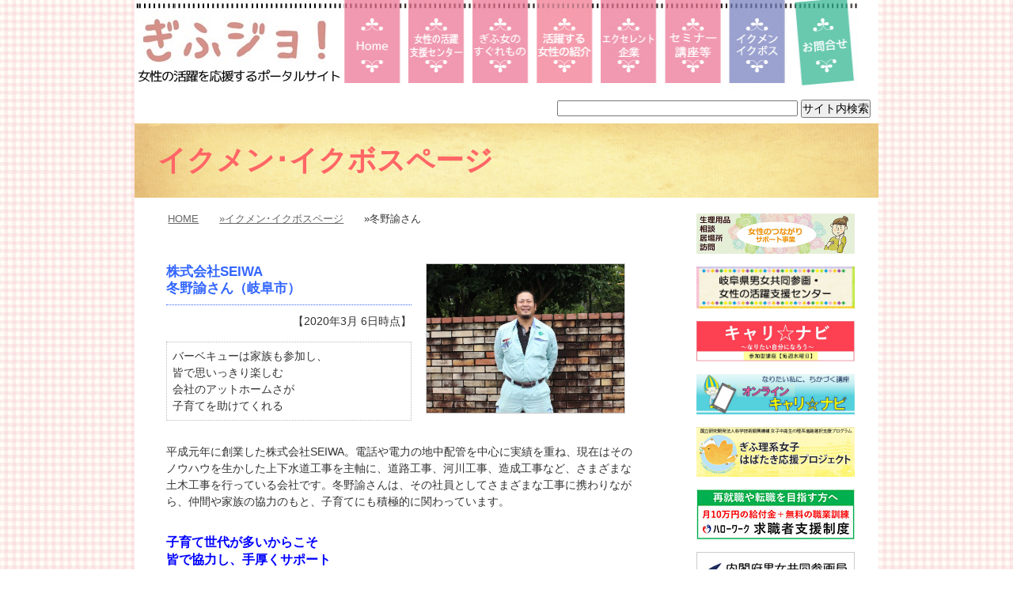

--- FILE ---
content_type: text/html
request_url: https://gifujo.pref.gifu.lg.jp/mens/2020/03/post-11.html
body_size: 20034
content:
<!DOCTYPE html PUBLIC "-//W3C//DTD XHTML 1.0 Strict//EN"
 "https://www.w3.org/TR/xhtml1/DTD/xhtml1-strict.dtd">
<html xmlns="https://www.w3.org/1999/xhtml" xml:lang="ja" lang="ja">
<head>
<meta http-equiv="content-language" content="ja" />
<meta http-equiv="Content-Type" content="text/html; charset=UTF-8" />

<title>冬野諭さん｜イクメン･イクボスページ｜ぎふジョ！　〜女性の活躍を応援するポータルサイト〜</title>

<meta http-equiv="content-style-type" content="text/css" />
<meta http-equiv="content-script-type" content="text/javascript" />
<meta name="description" content="「ぎふジョ！」は岐阜県が発信する女性の活躍を応援するポータルサイト" />
<meta name="keywords" content="チャレンジ支援,エクセレント企業,大女子会" />
<meta name="ROBOTS" content="ALL" />
<meta name="GOOGLEBOT" content="ALL" />
<meta name="author" content="" />
<meta name="copyright" content="&copy; GIFU prefecture All rights reserved." />
<meta name="reply-to" content="info@pref.gifu.lg.jp" />
<link rel="icon" href="/favicon.ico" type="image/vnd.microsoft.icon">
<link rel="next" href="/index.html" />
<link rel="EditURI" type="application/rsd+xml" title="RSD" href="https://gifujo.pref.gifu.lg.jp/mens/rsd.xml" />
<meta http-equiv="Content-Style-Type" content="text/css" />
<link href="/css/import.css" rel="stylesheet" type="text/css" media="screen,projection,print" />
<link href="/css/extra/print.css" rel="stylesheet" type="text/css" media="print" />

<meta name="viewport" content="width=device-width,initial-scale=1">
<meta name="format-detection" content="telephone=no">
<link media="only screen and (max-device-width:640px)" href="/css/extra/smartphone.css" type="text/css" rel="stylesheet" />

<script src="/js/main.js" type="text/javascript"></script>
<script src="/js/smartRollover.js" type="text/javascript"></script>
<script src="/js/jquery.js" type="text/javascript"></script>
<script src="/js/jquery.lib/jquery.page-scroller.js" type="text/javascript"></script>
<script src="/js/jquery.lib/jquery.pngFix.js" type="text/javascript"></script>
<script src="/js/jquery.data.js" type="text/javascript"></script>

</head>
<body>
<div id="mainframe">
<a name="pagetop" id="pagetop" title="ページトップ"></a>
<div id="header">

<div id="h1" class="h_size02"><a href="/index.html"><img class="size02" src="/images/common/common_logo01.jpg" alt="「ぎふジョ！」女性の活躍を応援するポータルサイト" title="「ぎふジョ！」女性の活躍を応援するポータルサイト" width="263" height="120" /></a></div>
<ul id="nav_main02">
<li><a href="/index.html"><img src="/images/common/common_nav01_off.jpg" alt="HOME" title="HOME" width="81" height="120" /></a></li>
<li><a href="/support_center/"><img src="/images/common/common_nav02_02_off.jpg" alt="女性の活躍支援センター" title="女性の活躍支援センター" width="81" height="120" /></a></li>
<li><a href="/gifujo-good/"><img src="/images/common/common_nav02_08_off.jpg" alt="ぎふ女のすぐれもの" title="ぎふ女のすぐれもの" width="81" height="120" /></a></li>
<li><a href="/message/"><img src="/images/common/common_nav03_off.jpg" alt="活躍する女性の紹介" title="活躍する女性の紹介" width="81" height="120" /></a></li>
<li><a href="/company/"><img src="/images/common/common_nav04_02_off.jpg" alt="エクセレント企業" title="エクセレント企業" width="81" height="120" /></a></li>
<li><a href="/event/"><img src="/images/common/common_nav05_02_off.jpg" alt="セミナー・講座等" title="セミナー・講座等" width="81" height="120" /></a></li>
<li><a href="/mens/"><img src="/images/common/common_nav06_02_off.jpg" alt="イクメン･イクボス" title="イクメン･イクボス" width="81" height="120" /></a></li>
<li><a href="/inquiry/"><img src="/images/common/common_nav07_off.jpg" alt="お問合せ" title="お問合せ" width="81" height="120" /></a></li></ul>
<div id="search-form">
<form method="get" action="/admin/mt-search.cgi">
<input type="text" id="site_search" name="search" value="" />
<input type="hidden" name="IncludeBlogs" value="1,2,3,4,5,6,8,9,11,12" />
<input type="hidden" name="blog_id" value="1" />
<input type="submit" value="サイト内検索" />
</form>
</div>


<!-- [/#header] --></div>


<div id="pagemain">
  <h1 id="sub_title">イクメン･イクボスページ</h1>

  <div id="section_contents" class="article">
  
  <ul id="nav_breadcrumb">
  <li><a href="/index.html">HOME</a></li>
  <li><a href="/mens/">&raquo;イクメン･イクボスページ</a></li>
  <li>&raquo;冬野諭さん</li>
  <br class="clear" />
  </ul>

  <div class="pages_box04">
  <div class="mens_main_pic"><img src="https://gifujo.pref.gifu.lg.jp/mens/2020/02/26/fuyuno_top001.JPG" alt="" class="pict right" /></div>
  <div class="left_box">  
  <h2 class="mens_article_title">株式会社SEIWA<br />
  
  冬野諭さん（岐阜市）</h2>
  <div class="mens_date">【2020年3月 6日時点】</div>
  <div class="mens_catch_dot_box"><p>バーベキューは家族も参加し、<br />
皆で思いっきり楽しむ<br />
会社のアットホームさが<br />
子育てを助けてくれる</p></div>
  </div>
  <br class="clear" />

  <div class="mens_entry">
  <p>平成元年に創業した株式会社SEIWA。電話や電力の地中配管を中心に実績を重ね、現在はそのノウハウを生かした上下水道工事を主軸に、道路工事、河川工事、造成工事など、さまざまな土木工事を行っている会社です。冬野諭さんは、その社員としてさまざまな工事に携わりながら、仲間や家族の協力のもと、子育てにも積極的に関わっています。</p>
  <div class="mens_entry_more">
  <p><strong>子育て世代が多いからこそ<br />
皆で協力し、手厚くサポート</strong></p>

<p>　私が勤めている株式会社SEIWAは、上下水道工事を主軸に、さまざまな土木工事をしている会社です。会社の売りは機動力。工事を担える自社スタッフを抱え、重機やダンプもそろっており、緊急時でも自社のみで迅速に対応できる点が、顧客からの信頼につながっています。公共事業を手掛けることも多く、岐阜県だけではなく他県の仕事も請け負っており、いま私は主に名古屋での上下水道工事を担当しています。<br />
　そのため朝は早く、6時半には家を出て現場に向かいます。しかし、17時に仕事を終え、18時には帰宅。このようにできるのは、家族と過ごせる環境を、会社の皆で協力し合って生み出しているため。会社は子育て世代が多く、男性でも1年間の育児休暇を取得できるほか、週に1回ノー残業デーもあり、平成２４年度には岐阜県ワーク・ライフ・バランス推進エクセレント企業に認定されました。</p>

<p><strong>子どもは甘やかすもの<br />
遠方でも気軽にドライブ</strong></p>

<p>　私は妻と7歳の息子の3人家族。とにかく息子がかわいくて、仕方ないです。子育てにおける私のモットーは、「子どもは甘やかすもの」。叱り役をしてくれている妻には申し訳ないのですが、ついつい甘くしてしまいますね。<br />
　例えば、買い物の時、夫婦間の約束事で、あまりおもちゃを買い与えないようにしているんです。あまり頻繁に買ってあげると、ものを大事にしなくなるというのが理由。ですが、つい買っちゃうんですよね。妻には怒られるんですが、子どもが懐いてくれるのがうれしくて、いい顔しちゃうんですよ。<br />
　買い物もそうですが、ご飯を食べに行ったり、遊びに行くのも、家族一緒が多いです。子どもは乗り物が好きで、休みの日はプラレールやトミカなどのイベントによく行きます。もともと私も車の運転が好きなので、神戸や横浜など遠方でも気にせず出かけますね。</p>

<p><strong>妻同士、子ども同士の<br />
交流も育むバーベキュー</strong></p>

<p>　子育てに関しては、会社にも助けられています。男性社員の割合が非常に高いのですが、私と同じく子育て世代の人が多くて、子育てに理解があります。参観日や運動会など子どもの行事の際は、休みが取れるように、仕事をフォローしてくれますし、やむを得ない事情で会社に子どもを連れてきたときも、皆かわいがってくれます。託児所があるのではないのですが、どうしても困った時に温かく受け入れてくれる雰囲気はとてもありがたいです。<br />
　また、SEIWAは家族で参加できるバーベキュー大会を開催しています。社員みんな子どもや妻を連れてきますので、30人以上が集まるにぎやかなイベントです。社員同士はもちろんですが、妻同士、子ども同士も仲がよく、うちの家族も喜んで参加しています。そんなアットホームさがSEIWAの魅力ですね。</p>

<p><strong>まわりに助けられながら<br />
自分たちも支え合える家族へ</strong></p>

<p>　子育てについては、会社だけでなく周囲のサポートも大きいです。私は岐南町出身、妻の実家は自宅から歩いて3分のところにあるので、妻がパートで働くときに子どもを迎えに行ってくれたり、預かってくれたりと、両親には非常に助けられています。<br />
　そのようにまわりに助けられながらも、自分たち家族みんなで支え合っていきたいと思います。子育てを主に担ってくれるのは妻ですが、私も料理を作ったりしています。子どもは肉も野菜も苦手なので、オムレツにするなど工夫しているんです。<br />
　一緒に出かけて、一緒に遊び、一緒に笑い、悪いことをしたときには厳しく叱って、一緒に寝る。互いに支え合える、そんな家族でいたいですね。</p>
  </div>
  <br />
  <br class="clear" />
  <div class="mens_sub_pic"><img src="https://gifujo.pref.gifu.lg.jp/mens/2020/02/26/fuyuno_0001.jpg" class="left" /></div>
  <div class="mens_sub_pic"><img src="https://gifujo.pref.gifu.lg.jp/mens/2020/02/26/fuyuno_0002.jpg" class="left" /></div>
  <div class="mens_sub_pic"></div>
  <br class="clear" />
  </div>
  
  </div>
  
  <br class="clear" />
  <!-- [/#section_contents] --></div>
  
  <div id="nav_right">
  
<ul class="banner">
  <!--<li>
  
  
  <a href="https://gifujo.pref.gifu.lg.jp/event/2025/10/okb-71281.html" title=""><img src="/images/common/common_banner03.jpg" alt="" title="" width="250" height="230" />
  <div class="title">【OKBふれあい会館】就労・子育てに関する 講座(令和7年12月～令和8年1月)「キャリ☆ナビ」 (岐阜県男女共同参画・女性の活躍支援センター主催)</div></a>
  
  
  </li>-->
  <!--<li><a href="/event/" title=""><img src="/images/common/common_banner04.jpg" alt="" title="" width="250" height="200" /></a></li>-->
  </ul>
  
  <ul class="button">
  <li class="center">
  <!--[ ZoomSight バナー ]
  <a href="https://zoomsight.social.or.jp/?url=https://gifujo.pref.gifu.lg.jp"><img src="/images/common/button_zs.jpg" alt="音声読み上げソフトを起動します" name="音声読み上げソフトを起動します" width="152" height="78" /></a>
  [ /ZoomSight バナー ]-->
  </li>
  <li class="center"><a href="http://gifu-npocenter.org/tsunagari/index.html" title="女性のつながりサポート支援" target="_blank"><img src="/images/common/common_banner23.jpg" alt="女性のつながりサポート支援" title="女性のつながりサポート支援" width="200" /></a></li>
  <li class="center"><a href="https://www.pref.gifu.lg.jp/kodomo/kekkon/danjo/sodan-madoguchi/" title="岐阜県男女共同参画・女性の活躍支援センター" target="_blank"><img src="/images/common/newcommon_banner05.jpg" alt="岐阜県男女共同参画・女性の活躍支援センター" title="岐阜県男女共同参画・女性の活躍支援センター" width="200" /></a></li> 
  <!--<li class="center"><a href="https://gifujo.pref.gifu.lg.jp/event/2023/09/post-273.html" title="育休ママパパ講座　仕事と家庭の両立学校"><img src="/images/common/common_banner36.jpg" alt="育休ママパパ講座　仕事と家庭の両立学校" title="育休ママパパ講座　仕事と家庭の両立学校" width="200" /></a></li>-->
  <li class="center"><a href="https://gifujo.pref.gifu.lg.jp/support_center/consultation01.html" title="男女共同参画・女性の活躍支援センター キャリ☆ナビ"><img src="/images/common/common_banner17.jpg" alt="男女共同参画・女性の活躍支援センター キャリ☆ナビ" title="男女共同参画・女性の活躍支援センター キャリ☆ナビ" width="200" /></a></li>
  <li class="center"><a href="https://gifujo.pref.gifu.lg.jp/event/2025/03/post-321.html" title="オンライン キャリ☆ナビ"><img src="/images/common/common_banner_online_cn.jpg" alt="オンライン キャリ☆ナビ" title="オンライン キャリ☆ナビ" width="200" /></a></li>
  <li class="center"><a href="https://www1.gifu-u.ac.jp/~habataki/" title="ぎふ理系女子はばたき応援プロジェクト" target="_blank"><img src="/images/common/common_banner37.jpg" alt="ぎふ理系女子はばたき応援プロジェクト" title="ぎふ理系女子はばたき応援プロジェクト" width="200" /></a></li>
  <li class="center"><a href="https://www.mhlw.go.jp/stf/seisakunitsuite/bunya/koyou_roudou/koyou/kyushokusha_shien/index.html" title="求職者支援制度" target="_blank"><img src="/images/common/common_banner21.jpg" alt="求職者支援制度" title="求職者支援制度" width="200" /></a></li>
  <li class="center"><a href="http://www.gender.go.jp/" title="内閣府男女共同参画局" target="_blank"><img src="/images/common/common_banner06.jpg" alt="内閣府男女共同参画局" title="内閣府男女共同参画局" width="200" height="50" /></a></li>
  <li class="center"><a href="http://www3.pref.gifu.lg.jp/pref/kosodateoen/" title="ぎふ子育て応援団" target="_blank"><img src="/images/common/common_banner07.jpg" alt="ぎふ子育て応援団" title="ぎふ子育て応援団" width="200" height="50" /></a></li>
  <li class="center"><a href="https://www.jinzai-gifu.jp/" title="ジンサポ！ぎふ" target="_blank"><img src="/images/common/common_banner08_02.jpg" alt="ジンサポ！ぎふ" title="ジンサポ！ぎふ" width="200" height="51" /></a></li>
  <li class="center"><a href="http://www.chubu.meti.go.jp/b12mono_woman/" title="ものづくり女子の活躍応援サイト" target="_blank"><img src="/images/common/common_banner09.png" alt="ものづくり女子の活躍応援サイト" title="ものづくり女子の活躍応援サイト" width="200" height="51" /></a></li>
  <li class="center"><a href="https://kenchikuninaite.pref.gifu.lg.jp/" title="ぎふ建築担い手ポータルサイト" target="_blank"><img src="/images/common/gifu_builder.jpg" alt="ぎふ建築担い手ポータルサイト" title="ぎふ建築担い手ポータルサイト" width="200" height="50" /></a></li>
  <li class="center"><a href="http://hagukuminowa.jp/" title="はぐくみのわプロジェクト" target="_blank"><img src="/images/common/common_banner10.jpg" alt="はぐくみのわプロジェクト" title="はぐくみのわプロジェクト" width="200" /></a></li>
  <li class="center"><a href="http://caminho-minokamo.com/" title="caminho カミーノ - 美濃加茂市まち・ひと・しごと創生総合戦略" target="_blank"><img src="/images/common/common_banner11.png" alt="caminho カミーノ - 美濃加茂市まち・ひと・しごと創生総合戦略" title="caminho カミーノ - 美濃加茂市まち・ひと・しごと創生総合戦略" width="200" /></a></li>
  <li class="center"><a href="https://www.gifu-kaigo.jp/" title="ぎふkaiGO岐阜県介護情報ポータルサイト。あなたの介護の仕事と学びを応援します。" target="_blank"><img src="/images/common/common_banner12.png" alt="ぎふkaiGO岐阜県介護情報ポータルサイト。あなたの介護の仕事と学びを応援します。" title="ぎふkaiGO岐阜県介護情報ポータルサイト。あなたの介護の仕事と学びを応援します。" width="200" /></a></li>
  </ul>


<div class="center">
<!-- Facebook Badge START --><a href="https://www.facebook.com/profile.php?id=100080160205887" title="&#x304e;&#x3075;&#x30b8;&#x30e7;&#xff01;&#x6d3b;&#x8e8d;&#x3059;&#x308b;&#x5973;&#x6027;&#x3092;&#x5fdc;&#x63f4;&#x3059;&#x308b;&#x30dd;&#x30fc;&#x30bf;&#x30eb;&#x30b5;&#x30a4;&#x30c8;" target="_TOP"><img class="img" src="https://badge.facebook.com/badge/856480254402324.2701.339439154.png" style="border: 0px;" alt="" /></a><br /><a href="https://ja-jp.facebook.com/advertising" title="&#x81ea;&#x5206;&#x3060;&#x3051;&#x306e;&#x30d0;&#x30ca;&#x30fc;&#x3092;&#x4f5c;&#x6210;&#x3057;&#x307e;&#x3057;&#x3087;&#x3046;&#x3002;" style="font-family: &quot;lucida grande&quot;,tahoma,verdana,arial,sans-serif; font-size: 11px; font-variant: normal; font-style: normal; font-weight: normal; color: #3B5998; text-decoration: none;" target="_TOP">Facebook</a><!-- Facebook Badge END --></div>

  <br class="clear" />
  <!-- [/#nav_right] --></div>
<!-- [/#pagemain] --></div>

<div id="footer">

<ul id="nav_footer">
<li>｜<a href="/index.html">HOME</a>｜</li>
<li><a href="/support_center/">男女共同参画・女性の活躍支援センター</a>｜</li>
<li><a href="/message/">活躍する女性の紹介</a>｜</li>
<li><a href="/company/">エクセレント企業</a>｜</li>
<li><a href="/event/">セミナー・講座等</a>｜</li>
<li><a href="/mens/">イクメン･イクボスページ</a>｜</li><br />
<li>｜<a href="/support/">女性のためのチャレンジ支援情報</a>｜</li>
<li><a href="/inquiry/">お問合せ</a>｜</li>
<li><a href="/pages/sitemap.html">サイトマップ</a>｜</li>
<li><a href="/pages/link.html">関連リンク</a>｜</li>
<li><a href="/pages/policy.html">プライバシーポリシー</a>｜</li>
</ul>

<script src="/js/tel.js" type="text/javascript"></script>

<div class="logo"><a href="http://www.pref.gifu.lg.jp" target="_blank"><img src="/images/common/common_logo02.jpg" alt="GIFU" title="GIFU" width="70" height="70" /></a></div>
<address><strong>岐阜県　子ども・女性部　男女共同参画推進課 男女共同参画係</strong><br />
〒500-8570　岐阜市薮田南2丁目1番1号 直通電話:<span class="gifujo_tel">058-272-8236</span></address>
<div class="copy">Copyright &copy; 2015-2025 GIFU prefecture All rights reserved.</div>

<script>
  (function(i,s,o,g,r,a,m){i['GoogleAnalyticsObject']=r;i[r]=i[r]||function(){
  (i[r].q=i[r].q||[]).push(arguments)},i[r].l=1*new Date();a=s.createElement(o),
  m=s.getElementsByTagName(o)[0];a.async=1;a.src=g;m.parentNode.insertBefore(a,m)
  })(window,document,'script','//www.google-analytics.com/analytics.js','ga');

  ga('create', 'UA-55912826-2', 'auto');
  ga('send', 'pageview');

</script>

<!-- Google tag (gtag.js) -->
<script async src="https://www.googletagmanager.com/gtag/js?id=G-TDRS2F1H8Q"></script>
<script>
  window.dataLayer = window.dataLayer || [];
  function gtag(){dataLayer.push(arguments);}
  gtag('js', new Date());

  gtag('config', 'G-TDRS2F1H8Q');
</script>

<br class="clear" />
<!-- [/#footer] --></div>
<br class="clear" />
<!-- [/#mainframe] --></div>
</body>

</html>

--- FILE ---
content_type: text/css
request_url: https://gifujo.pref.gifu.lg.jp/css/import.css
body_size: 419
content:
@charset "utf-8";

/* Base
========================================== */
@import "base/reset.css";
@import "base/body.css";
@import "base/layout.css";

/* Parts
========================================== */
@import "parts/common.css";
@import "parts/entry.css";
@import "parts/individual.css?20220420";

/* extra
========================================== */
/*@import "extra/modal.css";
@import "extra/lightbox.css";*/

--- FILE ---
content_type: text/css
request_url: https://gifujo.pref.gifu.lg.jp/css/base/body.css
body_size: 305
content:
@charset "UTF-8";

body {
text-align:center;
line-height:1.5em;
font-size:0.9em;
font-family: "メイリオ","Meiryo","ＭＳ Ｐゴシック","Hiragino Kaku Gothic Pro",sans-serif;
color:#333333;
background:url(../../images/common/common_bg01.jpg);
}

/* safari */
body:first-of-type {
font-size:0.9em;
}

--- FILE ---
content_type: text/css
request_url: https://gifujo.pref.gifu.lg.jp/css/base/layout.css
body_size: 2943
content:
/* CSS Document */
@charset "UTF-8";

/* page setup */
a:link {
text-decoration:underline;
color:#666666;
}
a:visited {
text-decoration:underline;
color:#666666;
}
a:hover {
text-decoration:underline;
color:#ff0099;
}
a:link img, a:visited img, a:hover img {
text-decoration:none;
}
a {
word-wrap:break-word;
}

table,th,td,pre {
line-height:1.5em;
font-size:1.0em;
}
input,textarea,select,option {
font-size:1.0em;
}


/* layout ID */
#mainframe {
	background:#ffffff;
	width:940px;
	margin:0 auto;
	text-align:left;
}
#header {
	height:120px;
	padding-left:2px;
}
#header #h1.h_size01{
	width:382px;
	float:left;
}
#header #h1.h_size02{
	width:263px;
	float:left;
}

#header #nav_main {
	width:553px;
	float:left;
}
#header #nav_main02 {
	width:673px;
	float:left;
}
#header #nav_main li {
	display:inline-block;
	float:left;
}

#header #nav_main02 li {
	display:inline-block;
	float:left;
}

#header img.size01 {
	width:382px;
	height:120px;
}

#header img.size02 {
	width:263px;
	height:120px;
}

#search-form {
	text-align:right;
	margin-right:10px;
}
#site_search {
	width:300px;
}
#pagemain {
	clear:both;
	background-color:#ffffff;
	position:relative;
	top:30px;
}

#section_contents {
	width:650px;
	float:left;
	margin:10px 0 0px 10px;
}

#nav_breadcrumb {
	display:block;
	padding:.5em;
	text-align:left;
	font-size:90%;
}
#nav_breadcrumb li {
	display:inline-block;
	float:left;
	padding:0 0 0 2em;
}

#sub_title {
	background:url(../../images/common/common_bg03.jpg) no-repeat;
	width:900px;
	font-size:250%;
	line-height:1em;
	padding:.8em;
	color:#F66;
	font-weight:bold;
}
#sub_title span {
	font-size:40%;
	line-height:1em;
	font-weight:normal;
	color:#333333;
}
#sub_title span.company_pagetitle {
	font-size: 88%;
	color:#F66;
	font-weight:bold;
}
#sub_title span.company_maintitle {
	font-size: 80%;
	color:#F66;
	font-weight:bold;
}

#nav_right {
	float:right;
	width:250px;
	margin:10px 5px 0px 0;
}
#nav_right .button, #nav_right .button {
	clear:both;
}
#nav_right .banner li {
	margin:0px 0px 10px;
	position:relative;
}

#nav_right .banner li .title {
	font-size:95%;
	line-height:1.1em;
	position:absolute;
	top:175px;
	left:10px;
	font-weight:bold;
}
#nav_right .banner li a {
	text-decoration:none;
	color:#333333;
}

#nav_right .button li {
	margin:0px 0px 10px;
}

#footer {
	clear:both;
	padding-top:40px;
}
#footer #nav_footer {
	margin:30px 30px 0px;
}

#footer #nav_footer li {
	display:inline;
}
#footer #nav_footer a, #footer #nav_footer a:link, #footer #nav_footer a:visited {
	text-decoration:none;
	color:#666666;
	font-size:85%;
}
#footer #nav_footer a:hover {
	text-decoration:underline;
	color:#666666;
}

#footer .logo {
	float:left;
	width:70px;
	margin:20px;
}
#footer address {
	font-size:100%;
	padding:2em 0 0;
}
#footer .copy {
	font-size:80%;
	padding:0;
}

#sns {
	height:1em;
	clear:both;
}
.tweet {
	width:100px;
	height:1em;
	float:left;
}
.fb {
	width:100px;
	height:1em;
	float:left;
}


--- FILE ---
content_type: text/css
request_url: https://gifujo.pref.gifu.lg.jp/css/parts/common.css
body_size: 816
content:
/* CSS Document */
@charset "UTF-8";

/* common */
.indent {
margin:0 1em;
}
.dot_box {
margin:.5em;
border:1px dotted #bbbbbb;
padding:.5em;
}
.pict {
border:1px solid #cccccc;
margin:10px;
}
.left {
float:left;
}
.right {
float:right;
}
.clear {
clear:both;
}

.center {
text-align:center;
}
.middle {
vertical-align:middle;
}
.text_right {
text-align:right;
}
.text_left {
text-align:left;
}

.red {
color:#ff0000;
}
.blue {
color:#0000ff;
}

strong, em, .storng {
font-weight:bold;
}
.small {
font-size:80%;
}
.large {
font-size:120%;
}
.hidden {
display:none;
}

.hidden_text {
display:block;
position:absolute;
left:-9999px;
width:1px;
height:1px;
overflow:hidden;
}

.ie_stabilize {
_margin-left:-5px;
}
.ime_off {
ime-mode:disabled;
}
span.nowrap {
	white-space:nowrap;
}
.narrow {
	letter-spacing:-.1em;
}



--- FILE ---
content_type: text/css
request_url: https://gifujo.pref.gifu.lg.jp/css/parts/entry.css
body_size: 1699
content:
/* CSS Document */
@charset "UTF-8";

.entry {
	clear:both;
}

.entry p {
	margin:1em 0;
}
.entry h2 {

}

.entry .h2_img {
	padding:0;
	background:none;
}

.entry h3 {

}
.entry .h3_img {
	padding:0;
	background:none;
}

.entry h4 {

}

.entry ul li {
	list-style:disc outside;
	margin:5px 5px 5px 17px;
}

.entry .indent {
	margin:0 1em;
}


.article {
	clear:both;
}
.article p {
	margin:1em 0;
}
.article .indent {
	margin:0 1em;
}
.mens_message_box01 li {
	margin:0px 5px 10px 5px;
	width:175px;
	height:330px;
	padding:4px;
	float:left;
	border:1px solid #cccccc;
}
.mens_message_box01 a {
	display:block;
	font-weight:bold;
	text-decoration:none;
	line-height:1.3em;
}
.mens_message_box01 a small {
	font-weight:normal;
}
.mens_message_box01 .desc {
	margin:0;
	font-size:0.8em;
	line-height:1.4em;
	color:#0000ff;
}
.mens_message_box01 .date {
	font-size:80%;
	line-height:1.2em;
	margin:5px 0 0;
	text-align:right;
}
.mens_message_box01 img {
	width:175px;
}
ul.mens_book {
    list-style: disc;
    padding: 0 0 0 30px;
}
p.mens_book_pic {
    text-align: center;
}
.mens_event p {
  padding-left: 1em;
  text-indent: -1em;
}
.pages_box04 h2.mens_article_title {
	padding:10px 0;
	margin:0px 0px 10px;
	color:#36F;
	font-size:120%;
	font-weight:bold;
	border-bottom:1px dotted #36F;
}
.pages_box04 .mens_date {
	text-align:right;
}
.mens_catch_dot_box p {
	margin:1em 0;
	border:1px dotted #bbbbbb;
	padding:0.5em;
}
.mens_entry_more {
	margin-top:30px;
}
.mens_entry_more p strong {
	margin:1em 0;
	font-weight:bold;
	color:#0000ff;
	font-size:110%;
}
.mens_main_pic img {
	width:250px;
}
.mens_sub_pic img {
	width:180px;
	float:left;
	margin:0 1em 1em 0em;
	border:1px solid #cccccc;

}

--- FILE ---
content_type: text/css
request_url: https://gifujo.pref.gifu.lg.jp/css/parts/individual.css?20220420
body_size: 47474
content:
/* CSS Document */
@charset "UTF-8";

/* top */

.top_box01 {
	text-align:center;
	position:relative;
}
.top_box01 img.top_img_catch {
    position: absolute;
    top: 260px;
    left: 30px;
}
.top_box01 img.top_img_explanation {
    position: absolute;
    top: 260px;
    left: 500px;
}
.top_box01 .picture {
	position:absolute;
	width:480px;
	height:360px;
	overflow:hidden;
	top:20px;
	left:20px;
}
.top_box01 .picture img {
	width:100%;
}
.top_box01 .ribbon {
	position:absolute;
	top:0;
	left:25px;
}
.top_box01 .name {
	position:absolute;
	top:75px;
	left:40px;
	width:80px;
	text-align:center;
}
.top_box01 .sns {
	position:absolute;
	bottom: 35px;
	right: -50px;
	width:300px;
}


.top_box02 {
	background:url(../../images/common/common_bg02.jpg) repeat-y 0px -10px;
	padding-bottom:20px;
}

.top_box02 dt {
	margin:5px 20px 5px 70px;
}
.top_box02 dd {
	margin:5px 20px 5px 70px;
}

img.good_practice {
    display: inline-block;
    padding: 0 0px 0 28px;
    position: relative;
    top: 10px;
}

h2.good_practice {
	display: inline-block;
	/*padding:0 0 0 20px;*/

}

a.good_practice_link {
	    text-decoration: none!important;
}

a.good_practice_link :visited{
	    text-decoration: none!important;
}

a.good_practice_link :link{
	    text-decoration: none!important;
}

h2.event_calendar {
	padding: 10px;
	margin:0 0 20px;
	color: #F66;
	background: #ffefee;
	border-bottom: solid 3px #F66;
	font-size: 140%;
	font-weight:bold;
}
table.event_calendar {
	table-layout: fixed;
	width:100%;
	margin-bottom: 20px;
}
table.event_calendar th,
table.event_calendar td {
	border:1px #666666 solid;
}
table.event_calendar th {
	text-align:center;
	background:#fbeed3;
}
table.event_calendar td {
	vertical-align:top;
	min-height: 50px;
}
table.event_calendar ul {
    list-style:none;
    padding: 0 5px;
    font-size: 75%;
}
table.event_calendar li {
	background:#d3d8fb;
	margin-bottom:5%;
}
table.event_calendar tr th:nth-child(6),
table.event_calendar tr td:nth-child(6) {
	background:#dfeefc;
}
table.event_calendar tr th:nth-child(7),
table.event_calendar tr td:nth-child(7) {
	background:#fce8ef;
}
table.event_calendar tr td.today-today {
    background:skyblue;
}

.top_box03 {
	width:318px;
	float:left;
	margin:10px 0px 0px 0px;
	position:relative;
}
.top_box03 .picture {
	position:absolute;
	top:55px;
	left:10px;
	width:300px;
	height:160px;
	overflow:hidden;
}
.top_box03 .name {
	position:absolute;
	top:230px;
	left:0px;
	padding:0 20px;
	font-weight:bold;
	font-size:110%;
	
}
.top_box03 .name span {
	font-size:90%;
	line-height:1.5em;
	font-weight:normal;
}
.top_box04 {
	width:318px;
	float:left;
	margin:10px 0px 0px 10px;
	position:relative;
}
.top_box04 .picture {
	position:absolute;
	top:55px;
	left:10px;
	width:300px;
	height:160px;
	overflow:hidden;
}
.top_box04 .name {
	position:absolute;
	top:240px;
	left:0px;
	padding:0 20px;
	font-weight:bold;
	font-size:110%;
}
.top_box04 .name span {
	font-size:90%;
	line-height:1.5em;
	font-weight:normal;
}
.top_box05 {
	margin:10px 0px 0px 0px;
	background:url(../../images/top/top_bg02.jpg) repeat-y left;
	position:relative;
}
.top_box05 .ready {
	position:absolute;
	top:20px;
	left:20px;
}
.top_box05 .ready img {
	width:600px;
	height:540px;
}
.top_box05 h2 {
	display:none;
}
.top_box05 .search_box {
	background:url(../../images/top/top_img05.jpg) no-repeat top left;
	padding:40px 10px 0px;
}
.top_box05 .box {
	background:none;
	width:190px;
	float:left;
	padding:40px 0px 20px 20px;
}
.top_box05 .box h3 {
	display:none;
}
.top_box05 .cat01 {
	background:url(../../images/top/top_img06.jpg) no-repeat top center;
}
.top_box05 .cat02 {
	background:url(../../images/top/top_img07.jpg) no-repeat top center;
}
.top_box05 .cat03 {
	background:url(../../images/top/top_img08.jpg) no-repeat top center;
}
.top_box05 .cat04 {
	background:url(../../images/top/top_img09.jpg) no-repeat top center;
}
.top_box05 .cat05 {
	background:url(../../images/top/top_img10.jpg) no-repeat top center;
}
.top_box05 .cat06 {
	background:url(../../images/top/top_img11.jpg) no-repeat top center;
}
.top_box05 .cat07 {
	background:url(../../images/top/top_img12.jpg) no-repeat top center;
}
.top_box05 .cat08 {
	background:url(../../images/top/top_img17.jpg) no-repeat top center;
}
.top_box05 .cat09 {
	background:url(../../images/top/top_img18.jpg) no-repeat top center;
}
.top_box05 .cat10 {
	background:url(../../images/top/top_img19.jpg) no-repeat top center;
}
.top_box05 .box_button {
	float:left;
	width:190px;
	text-align:right;
	padding:150px 0 0;
}
.top_box05 .box_button input {
	padding:.5em;
	font-size:110%;
	border-radius: 10%;
    -webkit-border-radius: 10%;
    -moz-border-radius: 10%;
}

/* news */
.news_box01 {
	background:url(../../images/common/common_bg02.jpg) repeat-y 0px -10px;
	padding-bottom:20px;
	
}
.news_box01 h2 {
	padding:20px 20px 20px 70px;
	color:#993300;
	font-size:120%;
	font-weight:bold;
}
.news_box01 h2.img {
	padding:0px;
}
.news_box01 h3 {
	padding:20px 20px 20px 70px;
	color:#993300;
	font-size:120%;
	font-weight:bold;
}
.news_box01 dt {
	margin:5px 20px 5px 70px;
}
.news_box01 dd {
	margin:5px 20px 5px 70px;
}
.news_box01 .date {
	font-size:90%;
	margin:0 1em 1em;
	text-align:right;
}
.news_box01 .entry {
	margin:1em 1em 1em 70px;
}
.news_box01 li {
    margin: 5px 20px 5px 70px;
}

/* pages */
.pages_box01 {
	margin:4.6%;
}
.pages_box01 h2 {
	padding:10px;
	margin:0px 0px 20px;
	color:#36F;
	font-size:120%;
	font-weight:bold;
	border-bottom:1px dotted #36F;
}
.pages_box01 h3 {
	padding:10px;
	margin:10px 10px 10px;
	color:#ffffff;
	font-size:100%;
	font-weight:bold;
	background:#333333;
}
.pages_box01 ul.sub {
	margin:5px 20px;
	list-style:square;
	list-style:outside;
}
.pages_box01 ul.sub li {
	margin:10px;
}
.pages_box01 .entry {
}

.pages_box01 table {
	width:100%;
}
.pages_box01 table th {
	border:1px solid #cccccc;
	background:#eeeeee;
	padding:.5em;
	width:20%;
	vertical-align:top;
}
.pages_box01 table td {
	border:1px solid #cccccc;
	padding:.5em;
}

.pages_box02 {
	margin:4.6%;
}
.pages_box02 p {
	margin:1em;
}
.pages_box02 table {
	width:100%;
}
.pages_box02 table th {
	border:1px solid #cccccc;
	background:#eeeeee;
	padding:.5em;
	width:30%;
	vertical-align:top;
}
.pages_box02 table td {
	border:1px solid #cccccc;
	padding:.5em;
}
.pages_box02 .button_area {
	text-align:center;
	margin:2em;
}
.pages_box02 .ipt01 {
	width:90%;
	padding:.3em;
}
.pages_box02 .ipt02 {
	width:90%;
	height:5em;
	padding:.3em;
}
.pages_box02 .button_area input {
	padding:.5em;
	font-size:110%;
	border-radius: 10%;
    -webkit-border-radius: 10%;
    -moz-border-radius: 10%;
}

.pages_box03 {
	margin:1em;
}
.pages_box03 .pic {
 width:47%;
 text-align:center;
 float:left;
 margin:1%;
}

.pages_box04 {
	margin:4.6%;
}
.pages_box04 .left_box {
	width:310px;
	float:left;
}
.pages_box04 h2 {
	padding:10px;
	margin:0px 0px 20px;
	color:#36F;
	font-size:120%;
	font-weight:bold;
	border-bottom:1px dotted #36F;
}
.pages_box04 h3 {
	padding:10px;
	margin:10px 10px 10px;
	color:#ffffff;
	font-size:100%;
	font-weight:bold;
	background:#333333;
}
.pages_box04 ul.sub {
	margin:5px 20px;
	list-style:square;
	list-style:outside;
}
.pages_box04 ul.sub li {
	margin:10px;
}


/* message */
.message_box01 {
	margin:4.6%;
}
.message_box01 h2 {
	padding:10px;
	margin:0px 0px 20px;
	color:#36F;
	font-size:120%;
	font-weight:bold;
	border-bottom:1px dotted #36F;
}
.message_box01 .date {
	text-align:right;
}
.message_box01 ul {
    display:-webkit-box;
    display:-moz-box;
    display:-ms-flexbox;
    display:-webkit-flex;
    display:-moz-flex;
    display:flex;
    -webkit-box-lines:multiple;
    -moz-box-lines:multiple;
    -webkit-flex-wrap:wrap;
    -moz-flex-wrap:wrap;
    -ms-flex-wrap:wrap;
    flex-wrap:wrap;
}
.message_box01 li {
	margin:5px;
	width:175px;
	padding:4px;
	float:left;
	border:1px solid #cccccc;
}
.message_box01 li img {
	width: 175px;
	height: 131px;
	object-fit: cover;
}
.message_box01 li a {
	display:block;
	font-weight:bold;
	text-decoration:none;
	line-height:1.3em;
}
.message_box01 li a small {
	font-weight:normal;
}
.message_box01 li .desc {
	font-size:80%;
	line-height:1.2em;
	margin:5px 0 0;
	color:#ff0099;
}
.message_box01 li .date {
	font-size:80%;
	line-height:1.2em;
	margin:5px 0 0;
	text-align:right;
}

.message_box02 {
	margin:30px;
}
.message_box02 h2 {
	padding:10px;
	margin:0px 0px 10px;
	color:#36F;
	font-size:120%;
	font-weight:bold;
	border-bottom:1px dotted #36F;
}
.message_box02 .date {
	text-align:right;
}
.message_box02 .main_pic {
	width:240px;
	border:1px solid #cccccc;
	margin:0 1em 0 0;
	float:left;
}

.message_box02 .main_pic img {
	width:100%;
}
.message_box02 .sub_pic img {
	width:180px;
	border:1px solid #cccccc;
	margin:0 1em 1em 0em;
	float:left;
}
.message_box02 .catch {
	border:2px solid #f66;
	padding:1em;
	font-weight:bold;
	font-size:115%;
	line-height:1.5em;
	margin-bottom:1em;
	color:#f66;

	box-shadow: 5px 5px 5px rgba(0,0,0,0.4);
	-moz-box-shadow: 5px 5px 5px rgba(0,0,0,0.4);
	-webkit-box-shadow: 5px 5px 5px rgba(0,0,0,0.4);
	-o-box-shadow: 5px 5px 5px rgba(0,0,0,0.4);
	-ms-box-shadow: 5px 5px 5px rgba(0,0,0,0.4);
	
}
.message_box02 .catch p {
    float: left;
    max-width: 290px;
}
.message_box02 .entry strong {
	font-weight:bold;
	color:#ff0099;
	font-size:110%;
}
.message_box02 h2.clear {
	clear:both;
}
.message_search {
	margin:4.6%;
	padding: 10px;
	background-color:#FED;
}
.message_search h2 {
	margin:0;
	font-size:120%;
	font-weight:bold;
	color:#F06;
}
.message_search_group {
	float:left;
	width:285px;
}
.message_search:after {
	content: "";
	clear: both;
	display: block;
}

/*goodpractice*/
.goodpractice_box01 {
	margin:4.6%;
}
.goodpractice_box01 h2 {
	padding:10px;
	margin:0px 0px 20px;
	color:#36F;
	font-size:120%;
	font-weight:bold;
	border-bottom:1px dotted #36F;
}
.goodpractice_box01 .date {
	text-align:right;
}
.goodpractice_box01 ul {
	text-align:center;
    display:-webkit-box;
    display:-moz-box;
    display:-ms-flexbox;
    display:-webkit-flex;
    display:-moz-flex;
    display:flex;
    -webkit-box-lines:multiple;
    -moz-box-lines:multiple;
    -webkit-flex-wrap:wrap;
    -moz-flex-wrap:wrap;
    -ms-flex-wrap:wrap;
    flex-wrap:wrap;
}
.goodpractice_box01 li {
	height:260px;
	margin:5px;
	width:175px;
	padding:4px;
	float:left;
	border:1px solid #cccccc;
}
.goodpractice_box01 li img {
	width: 175px;
	height: 131px;
}
.goodpractice_box01 li a {
	display:block;
	font-weight:bold;
	text-decoration:none;
	line-height:1.3em;
}
.goodpractice_box01 li a small {
	font-weight:normal;
}
.goodpractice_box01 li .desc {
	font-size:80%;
	line-height:1.2em;
	margin:5px 0 0;
    color:#000;
    font-weight:normal;
}
.goodpractice_box01 li .date {
	font-size:80%;
	line-height:1.2em;
	margin:5px 0 0;
	text-align:right;
}

.goodpractice_box02 {
	margin:30px;
}
.goodpractice_box02 h2 {
	padding:10px;
	margin:0px 0px 10px;
	color:#36F;
	font-size:120%;
	font-weight:bold;
	border-bottom:1px dotted #36F;
}
.goodpractice_box02 h3 {
	margin:2em 0 1em 0;
	font-weight:bold;
	color:#ff7f48;
	font-size:120%;
}
.goodpractice_box02 .date {
	text-align:right;
}
.goodpractice_box02 .main_pic {
	width:240px;
	border:1px solid #cccccc;
	margin:0 1em 0 0;
	float:left;
}

.goodpractice_box02 .main_pic img {
	width:100%;
}
.goodpractice_box02 .sub_pic {
	padding: 0 16px 16px 0;
	float:left;
}
.goodpractice_box02 .sub_pic img {
	width:250px;
}
.goodpractice_box02 .catch {
	border:2px solid #f66;
	padding:1em;
	font-weight:bold;
	font-size:125%;
	line-height:1.5em;
	margin-bottom:1em;
	color:#f66;

	box-shadow: 5px 5px 5px rgba(0,0,0,0.4);
	-moz-box-shadow: 5px 5px 5px rgba(0,0,0,0.4);
	-webkit-box-shadow: 5px 5px 5px rgba(0,0,0,0.4);
	-o-box-shadow: 5px 5px 5px rgba(0,0,0,0.4);
	-ms-box-shadow: 5px 5px 5px rgba(0,0,0,0.4);
	
}
.goodpractice_box02 .catch p {
    float: left;
    max-width: 290px;
}
.goodpractice_box02 .entry {
	margin-bottom:2em;
}
.goodpractice_box02 h2.clear {
	clear:both;
}

/* company */
.company_box01 {
	margin:4.6%;
}
.company_box01 h2 {
	padding:10px;
	margin:0px 0px 20px;
	color:#36F;
	font-size:120%;
	font-weight:bold;
	border-bottom:1px dotted #36F;
}
.company_box01 h3 {
	clear:both;
	font-size: 120%;
	font-weight:bold;
	color: #ff7f48;
}
.company_box01 h4 {
	clear:both;
	font-size: 115%;
	font-weight:bold;
	color: #ff7f48;
	border-bottom:1px dotted #ff7f48;
	padding: 5px 10px;
	margin:0px 0px 10px;
}
.company_box01 li {
	margin:5px;
}
.company_box01 .pdfimg {
	width:590px;
}
.company_box01 p.excellent_pdf {
	text-align:center;
}
.company_box01 p.business {
	text-align:right;
	float: right;
	margin:0 0 10px 10px;
	font-size:105%;
}
.company_box01 p.business span {
	background:#00aae8;
	color:#fff;
	padding:0 5px;
	border-radius: 5px;
    -webkit-border-radius: 5px;
    -moz-border-radius: 5px;
}
.company_box01 p.year {
	text-align:right;
	float: right;
	margin-top:0;
	font-size:105%;
}
.company_box01 p.year span {
	background:#fc9811;
	color:#fff;
	padding:0 5px;
	border-radius: 5px;
    -webkit-border-radius: 5px;
    -moz-border-radius: 5px;
}
.company_box01 .tag {
	clear:both;
	font-size:105%;
}
.company_box01 .tag li {
	margin:5px 0;
	display:inline-block;
}
.company_box01 .tag li span {
	padding:0 5px;
	color:#fff;
	background:#ff0099;
	border-radius: 5px;
    -webkit-border-radius: 5px;
    -moz-border-radius: 5px;
}
.company_box01 p.employee {
	text-align:right;
	clear:both;
}
.company_box01 .excellent_pic {
    float: left;
    width: 280px;
    margin: 15px 15px 15px 0;
}
.company_box01 .excellent_pic img {
	width:280px;
	border:1px solid #cccccc;
}
.company_box01 .excellent_pic p {
	margin-top:0;
}

.company_box01 .company_banner {
	display: inline-block;
	text-decoration: none;
	font-weight: 700;
	color: #65A04D;
	text-align: center;
	width: inherit;
	min-width: 188px;
	border: 2px solid #65A04D;
	padding: 12px 16px;
	position: relative;
	opacity: 1 !important;
	transition: all 0.3s;
}
.company_box01 .company_banner:after {
	content: "";
	display: block;
	position: absolute;
	top: 50%;
	left: 50%;
	transform: translate(-50%, -50%);
	width: 0;
	height: 0;
	opacity: 0;
	background-color: #65A04D;
	transition: all 0.3s;
	pointer-events: none;
}
.company_box01 .company_banner div {
	position: relative;
	z-index: 99;
}
.company_box01 .company_banner:hover {
	color: #FFF;
	transform: scale(0.9);
}
.company_box01 .company_banner:hover:after {
	width: 100%;
	height: 100%;
	opacity: 1;
}



.company_box02 {
	margin:4.6%;
}
.company_box02 h2 {
	padding:10px;
	margin:0px 0px 20px;
	color:#36F;
	font-size:120%;
	font-weight:bold;
	border-bottom:1px dotted #36F;
}
.company_box02 h3 {
	clear:both;
	padding:5px;
	margin:30px 0 20px;
	font-size: 110%;
	color: #F66;
	font-weight: bold;
	border-bottom: 1px dashed #F66;
}
.company_box02 .excellent_pic {
	text-align:center;
}
.company_box02 .date {
	text-align:right;
}
.company_box02 li {
	margin:5px;
	width:175px;
	height:220px;
	padding:4px;
	float:left;
	border:1px solid #cccccc;
}
.company_box02 .trim-wrap{
	position:relative;
	width:175px;
	height:0;
	padding-bottom:70%;/* 幅に対する縦のサイズ */
	overflow:hidden;
	background-color:#ccc;
	margin-bottom: 0.5rem;
}
.company_box02 .trim-wrap>img{
	position:absolute;
	top:50%;
	left:50%;
	transform:translate(-50%,-50%);
	width:auto;
	height:auto;
	max-width:224%;/* 横向き16:9の画像が表示エリア一杯になるように指定 */
	max-height:initial;
}
/*.company_box02 li img {
	width:175px;
}*/
.company_box02 li a {
	display:block;
	font-weight:bold;
	text-decoration:none;
	line-height:1.3em;
}
.company_box02 li .desc {
	font-size:80%;
	line-height:1.2em;
	margin:5px 0 0;
}
.company_box02 li .date {
	font-size:80%;
	line-height:1.2em;
	margin:5px 0 0;
	text-align:right;
}
.company_box03 {
	margin:4.6%;
}
.company_box03 h2 {
	padding:10px;
	margin:0px 0px 20px;
	color: #F66;
	font-size:130%;
	font-weight:bold;
	border-bottom: 1px solid #F66;
}
.company_box03 h2.wlb_top {
	font-size:125%;
}
.company_box03 h3 {
	clear:both;
	padding:5px;
	margin:30px 0 20px;
	font-size: 110%;
	color: #F66;
	font-weight: bold;
	border-bottom: 1px dashed #F66;
}
.company_box03 h3.certification {
	clear:both;
	font-size:130%;
	padding:5px;
	border:none;
	border-left: 5px solid #F66;
	margin-top:2em;
	color:#000;
}
.company_box03 .target h3.certification {
	border-left: 5px solid #85b200;
}
.company_box03 .flow h3.certification {
	border-left: 5px solid #00a3d9;
}
.company_box03 h3.certification span {
	font-size:60%;
	font-weight:normal;
}
.company_box03 h4 {
	clear:both;
	font-size:110%;
	padding:3px;
	border:none;
	border-left: 5px solid #F66;
	color:#000;
}
.company_box03 h4.certification span {
	font-size:70%;
	font-weight:normal;
}
.company_box03 .point h4 {
	font-size:110%;
	color:#F66;
	margin:15px 5px 5px 5px;
	border: none;
}
.company_box03 p {
	margin:0.5em 0;
}
.company_box03 ol.registration_merit h4 {
	border:none;
	font-size:100%;
}
.company_box03 .point ul.experience{
	width:100%;
	padding:10px 2px 10px 10px;
}
.company_box03 .point li.experience_image{
	display:inline-block;
	width:49%;
}
.company_box03 .point li.experience_image img{
	width:100%
}
.company_box03 p.image_text{
	text-align:center;
}
.company_box03 .point div.center{
	margin:30px auto 0;
}

.company_box03 p.wlb_top_img img {
	width:100%;
}
.company_box03 ul.menu {
	margin-left:10px;
}
.company_box03 img.logo {
	width:35px;
	margin: 0 0 0 20px
}
.company_box03 span.position {
	position:relative;
	bottom:10px;
}
.company_box03 ul.menu li {
    float:left;
    width: 41%;
    height:50px;
    list-style: none;
    font-size: 107%;
    margin: 0 10px 20px 0;
    padding-left:40px;
    background-position:left;
    background-repeat:no-repeat;
    line-height: 50px;
}
.company_box03 ul.menu li p {
	margin: 0;
	padding-top:7px;
}
.company_box03 ul.menu li a,
.company_box03 ul.certification_menu li a {
	color: #F66;
	text-decoration:none;
    font-size: 110%;
	font-weight:bold;
}
.company_box03 ul.menu li.certification {
	background-image:url(/company/images/icon/certification.jpg);
	line-height:normal;
}
.company_box03 ul.menu li.qa-company {
	background-image:url(/company/images/icon/qa-company.jpg);
}
.company_box03 ul.menu li.qa-personal {
	background-image:url(/company/images/icon/qa-personal.jpg);
}
.company_box03 ul.menu li.link {
	background-image:url(/company/images/icon/link.jpg);
}
.company_box03 ul.menu li.registration {
	background-image:url(/company/images/icon/registration.jpg);
	line-height:normal;
}
.company_box03 ul.certification_menu li {
	float:left;
	width: 40%;
	min-height:50px;
	font-size:100%;
	list-style: none;
	margin: 0 10px 20px 0;
	padding-left:40px;
	background-position:left top;
	background-repeat:no-repeat;
}
.company_box03 ul.certification_menu li.guide {
	background-image:url(/company/images/icon/guide.jpg);
}
.company_box03 ul.certification_menu li.support {
	background-image:url(/company/images/icon/support.jpg);
}
.company_box03 ul.certification_menu li.merit {
	background-image:url(/company/images/icon/merit.jpg);
}
.company_box03 .point ul,
.company_box03 ul.merit {
	list-style:disc;
	background:#ffe3e4;
	padding:10px 10px 10px 30px;
}
.company_box03 ul.merit li {
	margin:0.5em 0;
}
.company_box03 ul.merit li .youtube {
	border:1px dashed #F00;
}
.company_box03 ul.voice {
	list-style:none;
	padding-left:10px;	
}
.company_box03 ul.voice li { 
    padding-left: 1em; 
    text-indent: -1em;
    margin:0.5em 0
}
.company_box03 ul.voice li:before {
    content: "? ";
    color:#F66;
}
.company_box03 .target ul {
	list-style:disc;
	background:#e7f1cc;
	padding:10px 10px 10px 30px;
}
.company_box03 .flow ul {
	background:#ccedf7;
	padding:10px 10px 10px 10px;
}
.company_box03 .flow p {
	text-align:right;
}
.company_box03 ul.button {
	margin: 0 5%;
	width: 100%;
}
.company_box03 ul.button li {
	display:inline-block;
	width:42%;
	margin:5px;
}
.company_box03 .button a {
	color:#000;
	text-decoration:none;
	display: block;
	border:1px solid #F66;
	background: -webkit-linear-gradient(top, #fafbfb 0%, #ece7e9 100%);
	background: -moz-linear-gradient(top, #fafbfb 0%, #ece7e9 100%);
	background: -o-linear-gradient(top, #fafbfb 0%, #ece7e9 100%);
	background: -ms-linear-gradient(top, #fafbfb 0%, #ece7e9 100%);
	background: linear-gradient(top, #fafbfb 0%, #ece7e9 100%);
	border-radius:5px;
	cursor:pointer;
	text-align: center;
}
.company_box03 .self_grading {
	margin: 0 6%;
}
.company_box03 p.button {
	clear:both;
	width:40%;
	margin:auto;
}
.company_box03 table.briefing {
	margin: 30px 0;
}
.company_box03 table.briefing th {
	text-align:left;
	vertical-align:top;
	font-size:110%;
	font-weight:bold;
	width:20%;
	border:none;
	background:none;
}
.company_box03 table.briefing td {
	padding-bottom:30px;
	border:none;
	background:none;
}
.company_box03 p.application_address_title {
	text-align:center;
	font-size:110%;
	margin-bottom:0;
}
.company_box03 .application_address {
	text-align:center;
	border:1px solid #F66;
	padding:1em;
}
.company_box03 .application_address p {
	margin-top:0;
}
.company_box03 .application_address p.button {
	width:40%;
	margin:auto;
}
.company_box03 ul.qa dt {
	margin: 30px 0 0 0;
	padding: 10px 10px 10px 35px;
	background: url(/company/images/icon/q.png) no-repeat left top;
}
.company_box03 ul.qa dd {
	margin: 0;
	padding: 10px 10px 10px 65px;
	background: url(/company/images/icon/a.png) no-repeat 30px top;
}
.company_box03 ul.qa p {
	margin-top:0;
}
.company_box03 ul.qa dd ol {
	padding-left:1em;
}
.company_box03 ul.qa dd ol li {
	margin:0.5em 0;
}
.company_box03 ul.qa dd ol ul {
	list-style:disc;
	padding-left:4em;
}
.company_box03 ul.qa dd ol ul li {
	margin:0;
}
.company_box03 ul.qa dd table.schedule {
	margin-left:1em;
}
.company_box03 ul.qa dd table.schedule th,
.company_box03 ul.qa dd table.schedule td {
	border:none;
	background:none;
	text-align:left;
	padding:1px;
}
.company_box03 ul.qa dd table.schedule th {
	width:90px;
}
.company_box03 ul.qa dd ol.conditions {
	padding-left:3em;
	text-indent:-3em;
}
.company_box03 .leaflet01 p {
	background:#ff7372;
	width: 60%;
	margin: 80px 30px 0 30px;
	padding: 10px 20% 10px 10px;
	color:#FFF;
	border-radius: 10px;
	-webkit-border-radius: 10px;
	-moz-border-radius: 10px;
}
.company_box03 .leaflet01 a {
	text-decoration:none;	
}
.company_box03 .leaflet01 img {
	position: relative;
	top: -120px;
	left: 390px;
	width:150px;
	-webkit-transform: rotate(10deg);
	-ms-transform: rotate(10deg);
	transform: rotate(10deg);
	box-shadow: 2px 2px 4px gray;
	border:0.1px solid;
}
.company_box03 .leaflet02 p {
	position: relative;
	top: -80px;
	background:#ff7372;
	width: 60%;
	margin: 0 30px 0 100px;
	padding: 10px 10px 10px 20%;
	color:#FFF;
	border-radius: 10px;
	-webkit-border-radius: 10px;
	-moz-border-radius: 10px;
}
.company_box03 .leaflet02 a {
	text-decoration:none;	
}
.company_box03 .leaflet02 img {
	position: relative;
	top: -200px;
	left: 50px;
	width:150px;
	-webkit-transform: rotate(-10deg);
	-ms-transform: rotate(-10deg);
	transform: rotate(-10deg);
	box-shadow: 2px 2px 4px gray;
	border:0.1px solid;
}
.company_box03 table caption {
	font-size:130%;
	font-weight:bold;
	margin:0.5em;
}
.company_box03 table caption span{
	font-size:60%;
	font-weight:normal;

}
.company_box03 table {
	width:100%;
}
.company_box03 table th {
	border:1px solid #cccccc;
	background:#eeeeee;
	padding:.5em;
	width:20%;
	vertical-align:top;
	text-align:center;
}
.company_box03 table td {
	border:1px solid #cccccc;
	padding:.5em;
}
.company_box03 table td p {
	margin:0 0 0.5em 0;
}
.company_box03 table td p span {
	font-size:80%;
}
.company_box03 table td p.annotation {
	padding-left:1em;
	text-indent:-1em;
}
.company_box03 table td ul {
	list-style:disc;
	font-size:90%;
	padding-left:20px;
}
.company_box03 table td ul.button {
	padding:0;
}
.company_box03 table.tag th {
	width: 150px;
}
.company_box03 .logo_flag div {
	float:left;
	width:50%;
	text-align:center;
	margin-top:1em;
}
.company_box03 .notes {
	color:#F66;
	margin:1.5em 0;
}
.company_box03 .notes p {
	margin-bottom:0;
}
.company_box03 .notes ul {
	list-style:disc;
	padding-left:20px;
}
.company_box03 ol.registration_merit li {
	float:left;
	width:280px;
	margin-right:10px;
	margin-bottom:20px;
}
.company_box03 ol.registration_merit li h4 span.number {
	font-size:150%;
	color:#F66;
	font-weight:bold;
	font-style:italic;
}
.company_box03 ol.registration_merit li p {
	font-size:90%;
	line-height:110%;
}
.company_box03 ol.registration_merit li p.img {
	height:150px;
	box-shadow: 2px 2px 4px gray;
	text-align:center;
}
.company_box03 ol.registration_merit li p a {
	font-size:110%;
	color:#F66;	
}
.company_box03 ol.registration_merit li p.notes {
	margin:0;
	text-indent:-1em;
	padding-left:1em;
}
.company_box03 p.leaflet_link {
	clear:both;
	height:50px;
	line-height:50px;
	width:60%;
	margin: 1em 0;
	font-size:150%;
	background:url(/company/images/icon/arrow.jpg),-ms-linear-gradient(top, #fafbfb 0%, #ece7e9 100%);
	background:url(/company/images/icon/arrow.jpg),-moz-linear-gradient(top, #fafbfb 0%, #ece7e9 100%);
	background:url(/company/images/icon/arrow.jpg),-o-linear-gradient(top, #fafbfb 0%, #ece7e9 100%);
	background:url(/company/images/icon/arrow.jpg),-webkit-linear-gradient(top, #fafbfb 0%, #ece7e9 100%);
	background:url(/company/images/icon/arrow.jpg),linear-gradient(top, #fafbfb 0%, #ece7e9 100%);
	background-repeat:no-repeat;
	background-position:25% center; 
}
.company_box03 p.leaflet_link a {
	background:none;
}
.company_box03 .how_to_register {
	float:left;
	width: 50%;
	text-align:center;
	margin-bottom: 30px;
}
.company_box03 .how_to_register p {
	width:250px;
	margin:0.5em auto;
}
.company_box03 .how_to_register p.type {
	font-size: 130%;
	font-weight:bold;
	color:#85b200;
	margin-bottom:0.5em;
}
.company_box03 .how_to_register p.process {
	font-size:120%;	
}
.company_box03 .how_to_register p.foam {
	background:#85b200;
	vertical-align:middle;
	height:40px;
	line-height:40px;
	width: 250px;
	margin:auto;
	border-radius:5px;
	color:#FFF;
}
.company_box03 .how_to_register p.foam a {
	color:#FFF;
	text-decoration:none;
	display: block;
}
.company_box03 .how_to_register p span {
	color:#F66;
}
.company_box03 .how_to_register p span strong {
	font-size:130%;
}
.company_box03 .how_to_register p.procedure_flow {
	text-align:left;
}
.company_box03 .how_to_register p.procedure_flow strong {
	color:#F00;
}
.company_box03 .how_to_register p.destination {
	text-align:left;
	font-weight:bold;
}
.company_box03 .reference p {
	clear:both;
	font-size:90%;
	margin:0;
}
.company_box03 p.youtube {
	text-align:center;
	font-size:150%;
}
.company_box03 p.youtube span {
	font-size:70%;
}
.company_box01 .video,
.company_box03 .video {
	text-align:center;
	margin-bottom:30px;
}
.company_box01 .video p,
.company_box03 .video p {
	margin:0;
}
.company_box01 .video iframe,
.company_box03 .video iframe {
	width:560px;
	height:315px;
}
.company_box03 ul.youtube_link li {
	list-style:disc;
	float:left;
	width: 43%;
	margin-left: 30px;
	margin-bottom: 0.5em;
}
.company_box03 .document_link {
	float:left;
	width:48%;
	margin:30px 1%;
}
.company_box03 .document_link p {
	margin:0;
	text-align:center;
}
.company_box03 .document_link_inner {
	box-shadow: 2px 2px 4px gray;
	padding:0.5em;
	min-height:270px;
}
.company_box03 .document_link_inner img {
	width:100%;
}
.company_box03 .document_link_inner p.document_ttl {
	font-size:110%;
	font-weight:bold;
	margin:0.5em 0;
}
.company_box03 .document_link_inner p.document_ttl span {
	font-size: 90%;
}
.company_box03 .document_link_inner p.document_description {
	font-size:90%;
}
.company_box03 .document_link p.document_link_button {
	background:url(/company/images/document_link00.jpg) no-repeat center;
}
.company_box03 .document_link p.document_link_button a {
	color:#FFF;
	text-decoration:none;
	width: 160px;
	height: 46px;
	display: block;
	padding-left: 20px;
	box-shadow: 2px 2px 4px gray;
	margin: 0 auto;
}
.company_box03 ul.recruit li {
	border:1px dotted #ccc;
	margin:0.5rem;
	padding:0.5rem;
}
.company_box03 ul.recruit li .company {
	font-size: 120%;
	font-weight: bold;
	margin: 0.3rem 0;
}
.company_box03 ul.recruit li .name {
	font-weight:bold;
}
.company_box03 ul.recruit li .detail {
}
.company_box03 ul.recruit li .link {
	text-align: right;
}

.company_search {
	margin:4.6%;
	padding: 10px;
	background-color:#FEC;
}
.company_search h2 {
	margin:0;
	font-size:120%;
	font-weight:bold;
	color:#F30;
}
.company_search p {
	margin:0.5em 0;
}
.company_search_group {
	float:left;
	width:285px;
	margin-bottom:5px;
}
.company_search:after {
	content: "";
	clear: both;
	display: block;
}
.company_box03 .company_search {
	margin:0;
}
.company_box03 .company_search h4 {
	font-size:100%;
	border:none;
	margin:0.5rem 0;
	padding:0;
}
.company_search div:first-of-type {
	width:100%;
}
.company_search select {
	max-width:100%;
}

.company_search .search_check li {
	display:inline-block;
}
.company_search .search_check_group li {
	display: block;
}
.company_search .search_check_group ul {
	padding: 0.5rem;
}
.company_search .search_check_group ul li {
	display:inline-block;
}
.company_search .btn01 {
	text-decoration: none;
	color: #FFF;
	font-weight: 700;
	background-color: #65A04D;
	text-align: center;
	padding: 16px;
	position: relative;
	opacity: 1 !important;
	transition: all 0.4s;
	line-height: 1.2;
	border-radius: 4px;
	border: 2px solid #65A04D;
	display: inline-block;
}
.company_search .btn02 {
	text-decoration: none;
	color: #FFF;
	font-weight: 700;
	background-color: #65A04D;
	text-align: center;
	padding: 10px 2rem;
	position: relative;
	opacity: 1 !important;
	transition: all 0.4s;
	line-height: 1.2;
	border-radius: 4px;
	border: 2px solid #65A04D;
	display: inline-block;
	margin-top:1rem;
}
.company_search .btn03 {
	text-decoration: none;
	color: #FFF;
	font-weight: 700;
	background-color:#aaa;
	text-align: center;
	padding: 10px 2rem;
	position: relative;
	opacity: 1 !important;
	transition: all 0.4s;
	line-height: 1.2;
	border-radius: 4px;
	border: 2px solid #aaa;
	display: inline-block;
	margin-top:1rem;
}


/*全体*/
.hidden_box {
    margin: 2em 0;/*前後の余白*/
    padding: 0;
}

/*ボタン装飾*/
.hidden_box label {
    padding: 15px;
    font-weight: bold;
    border: solid 2px black;
    cursor :pointer;
}

/*ボタンホバー時*/
.hidden_box label:hover {
    background: #efefef;
}

/*チェックは見えなくする*/
.hidden_box input {
    display: none;
}

/*中身を非表示にしておく*/
.hidden_box .hidden_show {
    height: 0;
    padding: 0;
    overflow: hidden;
    opacity: 0;
    transition: 0.8s;
}

/*クリックで中身表示*/
.hidden_box input:checked ~ .hidden_show {
    padding: 10px 0;
    height: auto;
    opacity: 1;
}

/* event */
.event_box01 {
	margin:4.6%;
}
.event_box01 h2 {
	padding:10px;
	margin:0px 0px 20px;
	color:#36F;
	font-size:120%;
	font-weight:bold;
	border-bottom:1px dotted #36F;
}

.event_box01 li {
	margin:0 5px;
	border-bottom:1px dotted #cccccc;
	padding:10px 5px;
}
.event_box01 li a {
	font-weight:bold;
	text-decoration:none;
	color:#ff0099;
}
.event_box01 li a:hover {
	text-decoration:underline;
}
.event_box01 li .desc {
	margin:.5em;
	padding:.5em;
	font-size:90%;
	line-height:1.2em;
}
.event_box01 .seminar_index th,
.event_box01 .seminar_index td {
	border:none;
	border-bottom:1px dotted #999999;
}
.event_box01 .seminar_index th {
	background-color:#eae7d9;
	width:120px;
	text-align:center;
	vertical-align: middle;
}
.event_box01 .seminar_index td a {
	font-weight:bold;
	text-decoration:none;
	color:#ff0099;
}
.event_box01 .date {
	text-align:right;
}
.event_box01 table {
	width:100%;
}
.event_box01 table th {
	border:1px solid #cccccc;
	background:#eeeeee;
	padding:.5em;
	width:20%;
	vertical-align:top;
}
.event_box01 table td {
	border:1px solid #cccccc;
	padding:.5em;
}

.event_box01 table.tbl01 p {
	margin:0;
	padding:0;
}
.event_box01 .p {
	margin:1em 0;
}

.event_box01 .button_area input {
	padding:.5em;
	font-size:110%;
	border-radius: 10%;
    -webkit-border-radius: 10%;
    -moz-border-radius: 10%;
}
.event_box01 p.more {
	text-align:right;
}
.event_photo {
	float:left;
	width:295px;
	text-align:center;
}


/* support */
.support_box01 {
	margin:4.6%;
}
.support_box01 h2 {
	padding:10px;
	margin:0px 0px 20px;
	color:#36F;
	font-size:120%;
	font-weight:bold;
	border-bottom:1px dotted #36F;
}

.support_box01 li {
	margin:10px 5px;
}
.support_box01 li a {
	font-weight:bold;
	text-decoration:none;
	font-size:110%;
}
.support_box01 li .desc {
	margin:.5em;
	padding:.5em;
	border:1px dotted #cccccc;
	font-size:90%;
	line-height:1.2em;
}
.support_box01 .date {
	text-align:right;
}
.support_box01 table {
	width:100%;
}
.support_box01 table th {
	border:1px solid #cccccc;
	background:#eeeeee;
	padding:.5em;
	width:20%;
	vertical-align:top;
}
.support_box01 table td {
	border:1px solid #cccccc;
	padding:.5em;
	word-break: break-all;
}
.support_box01 .result li {
	background:url(../../images/common/common_icon01.png) no-repeat 0 .1em;
	padding:.3em 0 1em 3em;
}
.support_box01 .result li p {
	margin:0 0 0.3em 0;
}
.support_box01 .result li p.presenter {
	padding-left:5em;
	text-indent:-5em;
	font-weight:bold;
}


/* support_center */
.support_center_box01 {
	margin:4.6%;
}
.support_center_box01 h2 {
	padding:10px;
	margin:0px 0px 20px;
	color: #F66;
	font-size:130%;
	font-weight:bold;
	border-bottom: 1px solid #F66;
}
.support_center_box01 h2.top_title {
	background-image:url(/support_center/images/icon/top_title_image.jpg);
	background-position:right;
	background-repeat:no-repeat;	
}
.support_center_box01 h2.web_page_title {
	padding-left:40px;
	background-position:left;
	background-repeat:no-repeat;	
}
.support_center_box01 h3 {
	clear:both;
	padding:5px;
	margin:20px 0;
	font-size: 110%;
	color: #F66;
	font-weight: bold;
	border-bottom: 1px dashed #F66;
}
.support_center_box01 h3.event_name {
	display: inline-block;
	margin: 30px 0 10px 0;
	background: #FF9;
	border: none;
}
.support_center_box01 h4 {
	clear:both;
	font-size: 105%;
	color: #F66;
	font-weight: bold;
	margin: 0 0 10px 0;
}
.support_center_box01 h4.career_navi_day {
	margin-top:5em;
	font-size:110%;
}
.support_center_box01 h5 {
	clear:both;
	font-weight: bold;
	margin:2em 0 1em 0;
	padding:0.5%;
	background-color: #FFC;
}
.support_center_box01 p.catch_copy {
	font-size:110%;
	line-height:1.5em;
}
.support_center_box01 p.top_leaflet {
	text-align:center;
	float: left;
	width: 50%;
}
.support_center_box01 .support_center_card {
	text-align:center;
	float:left;
	width:50%;
}
.support_center_box01 p.top_leaflet {
	text-align:center;
}
.support_center_box01 table.top_leaflet_card th,
.support_center_box01 table.top_leaflet_card td {
	border:none;
}
.support_center_box01 table.top_leaflet_card th {
	width:50%;
	background:none;
	text-align:center;
}
.support_center_box01 table.top_leaflet_card td.image {
	text-align:center;
}
.support_center_box01 table.top_leaflet_card img {
	width:100px;
}
.support_center_box01 .news dt {
	margin:10px 10px 3px 10px;
}
.support_center_box01 .news dd {
	margin:3px 10px 5px 10px;
}
.support_center_box01 p.more {
	text-align:right;
	margin:1em 10px;
}
.support_center_box01 .date {
	text-align:right;
}
.support_center_box01 ul.menu {
	margin-left:10px;
}
.support_center_box01 ul.menu li {
    float:left;
    width: 40%;
    height:50px;
    list-style: none;
    font-size: 110%;
    margin:0 10px 10px 0;
    padding-left:40px;
	background-position:left;
	background-repeat:no-repeat;
    line-height: 50px;
}
.support_center_box01 ul.menu li a {
	color: #F66;
	text-decoration:none;
	font-weight:bold;
}
.support_center_box01 ul.menu li.consultation01,
.support_center_box01 h2.consultation01 {
	background-image:url(/support_center/images/icon/consultation01.jpg);
}
.support_center_box01 ul.menu li.consultation02,
.support_center_box01 h2.consultation02 {
	background-image:url(/support_center/images/icon/consultation02.jpg);
	line-height:normal;
}
.support_center_box01 ul.menu li.corporate_support,
.support_center_box01 h2.corporate_support {
	background-image:url(/support_center/images/icon/corporate_support.jpg);
}
.support_center_box01 ul.menu li.course,
.support_center_box01 h2.course {
	background-image:url(/support_center/images/icon/course.jpg);
}
.support_center_box01 ul.menu li.interact,
.support_center_box01 h2.interact {
	background-image:url(/support_center/images/icon/interact.jpg);
}
.support_center_box01 ul.menu li.information_corner,
.support_center_box01 h2.information_corner {
	background-image:url(/support_center/images/icon/information_corner.jpg);
}
.support_center_box01 ul.menu li.page01 {
	display:none;
}
.support_center_box01 h2.page01 {
	background-image:url(/support_center/images/icon/interact.jpg);
}
.support_center_box01 ul.menu li.supporters,
.support_center_box01 h2.supporters{
	background-image:url(/support_center/images/icon/supporters.jpg);
}
.support_center_box01 ul.menu li.voice,
.support_center_box01 h2.voice {
	background-image:url(/support_center/images/icon/voice.jpg);
}
.support_center_box01 ul.menu li.question,
.support_center_box01 h2.question {
	background-image:url(/support_center/images/icon/question.jpg);
}
.support_center_box01 ul.menu li.information,
.support_center_box01 h2.information {
	background-image:url(/support_center/images/icon/information.jpg);
}
.support_center_box01 ul.menu li.other,
.support_center_box01 h2.other {
	background-image:url(/support_center/images/icon/other.jpg);
}
.support_center_box01 ul.menu li.post,
.support_center_box01 h2.post {
	background-image:url(/support_center/images/icon/consultation01.jpg);
}
.support_center_box01 ul.menu li.archive,
.support_center_box01 h2.archive {
	background-image:url(/support_center/images/icon/voice.jpg);
}
.support_center_box01 .event_box {
    clear: both;
}
.support_center_box01 ul {
	margin:0 0 30px 30px;
	line-height: 1.8em;
}
.support_center_box01 li {
	list-style-type:disc;
}
.support_center_box01 ul.supporters li {
    list-style: circle;
}
.support_center_box01 ul.consul_note {
	font-weight:bold;
}
.support_center_box01 .hw_consul {
	overflow:hidden;
}
.support_center_box01 .hw_consul li {
	float:left;
	width:140px;
}
.support_center_box01 p.hw_consul {
	clear:both;
}
.support_center_box01 ul.hw_consul li {
	float:left;
	width:140px;
}
.support_center_box01 table {
	width:100%;
	margin:0 0 30px 0;
}
.support_center_box01 table th {
	border:1px solid #cccccc;
	background:#f6e7d4;
	padding:.5em;
	width:20%;
	vertical-align:top;
}
.support_center_box01 table td {
	border:1px solid #cccccc;
	padding:.5em;
}
.support_center_box01 .event_details {
	overflow: hidden;
	clear: both;
}
.support_center_box01 .event_details table.career_navi_day ol {
	margin:1em 0;
	padding-left:2em;
}
.support_center_box01 .event_details table.career_navi_day ol li {
	list-style:decimal;
}
.support_center_box01 .briefing_session .event_details {
    clear:none;
}
.support_center_box01 .event_details table p {
	margin:0;
}
.support_center_box01 .event_details table.ikuboss th {
	width:15%;
}
.support_center_box01 .event_details table.ikuboss ul {
	margin-bottom:0;
	margin-left: 2.5em;
}
.support_center_box01 .event_details table,
.support_center_box01 table.information {
	margin:0 0 30px 0;
}
.support_center_box01 .event_details table th,
.support_center_box01 table.consul_details th,
.support_center_box01 table.information th {
	border: 1px solid #000;
	border-left:none;
	padding:.5em;
	width:20%;
	background:none;
	font-weight:bold;
}
.support_center_box01 table.consul_details th,
.support_center_box01 table.consul_details td {
	text-align:center;
	vertical-align:middle;
}
.support_center_box01 table.consul_details {
	margin: 0 0 20px 0;
}
.support_center_box01 table.consul_details tbody th {
	color:#F66;
}
.support_center_box01 table.consul_details thead th:last-child {
	border-right:none;
}
.support_center_box01 .event_details table td,
.support_center_box01 table.consul_details td,
.support_center_box01 table.information td {
	border:1px solid #000;
	border-right:none;
	padding:.5em;
}
.support_center_box01 table.information th {
	width:70px;
	color:#F66;
}
.support_center_box01 table.other_seminar,
.support_center_box01 table.interact,
.support_center_box01 table.course,
.support_center_box01 table.ikuboss {
    float: left;
    width: 75%;
}
.support_center_box01 .event_details table.other_seminar th {
    width: 10%;
}
.support_center_box01 .event_details table.other_seminar td {
    font-size: 95%;
}
.support_center_box01 table.consultation,
.support_center_box01 table.consultation_02 {
    border: 2px solid #F66;
}
.support_center_box01 table.consultation th,
.support_center_box01 table.consultation td,
.support_center_box01 table.consultation_02 th,
.support_center_box01 table.consultation_02 td {
    border: 1px solid #F66;
}
.support_center_box01 table.consultation_02 th,
.support_center_box01 table.consultation_02 td {
	border-left:none;
	border-right:none;
	padding:1em;
}
.support_center_box01 table.consultation th {
    background:#f6e7d4;
    color:#F66;
    font-weight:bold;
    vertical-align: middle;
}
.support_center_box01 table.consultation_02 th {
	background:none;
	width:50px;
	padding-right:0;
}
.support_center_box01 table.consultation_02 td {
	padding-left:0;
}
.support_center_box01 table.consultation p,
.support_center_box01 table.consultation_02 p {
    margin: 0;
}
.support_center_box01 table.consultation p.phone,
.support_center_box01 table.consultation_02 p.phone {
    margin:0;
    font-weight:bold;
    line-height:2em;
}
.support_center_box01 table.consultation p.phone strong,
.support_center_box01 table.consultation_02 p.phone strong {
    font-size:150%;
    vertical-align: middle;
    color:#F66;
}
.support_center_box01 p.summary {
    color: #F66;
	font-size:120%;
    font-weight:bold;
}
.support_center_box01 p.leaflet {
    float: left;
    width: 20%;
    margin: 0 10px 30px 10px;
    text-align: center;
}
.support_center_box01 p.leaflet img {
    width:100px;
}
.support_center_box01 .training_lead {
    float: left;
    width: 65%;
}
.support_center_box01 .event_leaflet {
    float: left;
    margin: 1em 0 30px 10px;
    text-align: center;
}
.support_center_box01 .event_leaflet p {
	width:100%;
    margin: 0;
}
.support_center_box01 .job_info {
	height:180px;
}
/* .support_center_box01 .top_pic img,
.support_center_box01 p.event_pic img,
.support_center_box01 .voice_pic img,
.support_center_box01 .ikuboss_pic img,
.support_center_box01 .question_pic img,
.support_center_box01 .info_pic img,
.support_center_box01 .library_pic img,
.support_center_box01 p.whole_view_pic img,
.support_center_box01 .career_navi_pic img,
.support_center_box01 p.job_info_pic img,
.support_center_box01 .supporters_room_pic img {
	border-radius: 10px;
    -webkit-border-radius: 10px;
    -moz-border-radius: 10px;
} */
.support_center_box01 .support_center_pic img {
	border-radius: 10px;
    -webkit-border-radius: 10px;
    -moz-border-radius: 10px;
}
.support_center_box01 p.support_center_pic {
	text-align:center;
}
.support_center_box01 p.event_pic,
.support_center_box01 p.job_info_pic {
    float: right;
    margin: 0 0 0 20px;
}
.support_center_box01 p.event_pic img {
    width: 230px;
}
.support_center_box01 .diversity p.event_pic img {
	width: 227px;
}
.support_center_box01 p.job_info_pic {
	margin:0 0 30px 20px;
}
.support_center_box01 .top_pic p,
.support_center_box01 .ikuboss_pic p,
.support_center_box01 .career_navi_pic p,
.support_center_box01 .supporters_room_pic p,
.support_center_box01 .library_pic p,
.support_center_box01 .voice_pic p,
.support_center_box01 .course_pic p {
    float: left;
    text-align: center;
    margin: 0 auto 30px auto;
    width: 50%;
}
.support_center_box01 .top_pic img,
.support_center_box01 .ikuboss_pic img,
.support_center_box01 .supporters_room_pic img,
.support_center_box01 .library_pic img,
.support_center_box01 .voice_pic img,
.support_center_box01 .course_pic img {
	width:250px;
}
.support_center_box01 .top_pic p {
	margin-bottom:10px;
}
.support_center_box01 ul.question_list {
    float: left;
    width: 390px;
}
.support_center_box01 .question_pic {
	float:right;
	margin: 0 0 0 10px;
}
.support_center_box01 .question_pic img {
	width:156px;
	margin-bottom:20px;
}
.support_center_box01 p.question_illust {
    clear: both;
}
.support_center_box01 .info_pic p {
    float: left;
    text-align: center;
    margin: 0 auto 30px auto;
    width: 33%;
}
.support_center_box01 .info_pic img,
.support_center_box01 p.whole_view_pic img {
	width:170px;
}
.support_center_box01 .info_pic {
	clear: both;
}
.support_center_box01 table.information {
    float: left;
    width: 370px;
}
.support_center_box01 p.whole_view_pic {
    float: left;
    margin: 0 0 0 30px;
    text-align: center;
}
.support_center_box01 .application_method {
    float: left;
    width:80%;
}
.support_center_box01 .application_method p {
	margin-top:0;
}
.support_center_box01 p.supporters_leaflet {
	margin:0 0 30px 0;
}
.support_center_box01 .map img {
	max-width:100%;
}
.support_center_box01 p.phone a.tel:link {
	color:#F66;
}
.support_center_box01 p.phone a.tel:visited {
	color:#F66;
}
.support_center_inquiry {
	background-color: #FFC;
	text-align: center;
	width:650px;
	margin:10px 0 0px 10px;
}
/* スマホのみ改行 */
@media screen and (min-width: 640px) {
  br.smartphone {
    display: none;
  }
}


/*.support_center_box01 .top_message {
	float:left;
	width: 76%;
}
.support_center_box01 .new {
	color:#f00;
}
.support_center_box01 .pic {
 width:32%;
 text-align:center;
 float:left;
 margin:0 0.5% 4em 0.5px;
}
.support_center_box01 .career_navi_day .pic {
	width:auto;
	margin:0 0.5% 2em 0.5%;
}
.support_center_box01 .date {
	text-align:right;
}
.support_center_box01 .consul_course {
    float: left;
    width: 30%;
    margin: 1em 1% 2em 0;
	padding: 0 1% 2% 1%;
    border: dotted 1px #666;
}
.support_center_box01 .consul_course h5 {
	margin-top:0;
}
.support_center_box01 .consul_course ul {
	margin-bottom:0;
}
.support_center_box01 .pic img {
	max-width:100%;
}*/


/* site_search */
.site_search_box01 {
	margin:4.6%;
}
.site_search_box01 h2 {
	padding:10px;
	margin:0px 0px 20px;
	color:#36F;
	font-size:120%;
	font-weight:bold;
	border-bottom:1px dotted #36F;
}
.site_search_box01 form {
	margin-bottom:20px;
}
.site_search_box01 ul.search_results li {
	margin:20px 5px;
}
.site_search_box01 ul.search_results li a {
	font-weight:bold;
	text-decoration:none;
	font-size:110%;
}


/* message-company-site_search */
ol.page_number {
	clear:both;
	text-align:center;
	padding-top:10px;
}
ol.page_number li {
	display:inline-block;
	margin:0 1px;
}

div.backpink {
	background: #ffe3e4;
    width: 60%;
    margin: 0 auto;
    padding: 13px 10px 10px 10px;
}

div.backpink img{
	text-align: center;
    display: block;
    margin: 0 auto 20px;
}

div.backpink .posi{
	text-align: center;
}


/* 紹介冊子 */
.company_box03 .dl {
width:500px
}
.company_box03 .dl dt {
float:left;
width:100px;
margin-right:20px;
}
.company_box03 .dl dd {
width:250px;
float:left;
margin-bottom:20px;
}
.company_box03 .dl dd img {
width:250px;
}

@media screen and (max-width:640px){
	.company_box03 .dl {
		width:100%
	}
	.company_box03 .dl dt {
		float:none;
		width:100%;
		margin-right:0px;
	}
	.company_box03 .dl dd {
		width:100%;
		float:none;
		margin-bottom:20px;
	}
	.company_box03 .dl dd img {
		width:300px;
	}
}


--- FILE ---
content_type: text/css
request_url: https://gifujo.pref.gifu.lg.jp/css/extra/print.css
body_size: 157
content:
@charset "UTF-8";

body {
    overflow-x: visible !important;
    overflow-y: visible !important;
 }

h1,h2,h3,h4,h5,h6,p,tr {
   page-break-inside: avoid;
}

--- FILE ---
content_type: text/css
request_url: https://gifujo.pref.gifu.lg.jp/css/extra/smartphone.css
body_size: 8474
content:
@charset "UTF-8";

#mainframe {
	width:96%;
}
#header #h1 {
	width:100%;
	float:none;
}
#header #h1.h_size02{
	width:100%;
	float:none;
}
#header #h1 img{
	width:100%;
	height:auto;
}
#header #nav_main {
	width:100%;
	float:none;
}
#header #nav_main li {
	width:14%;
}
#header #nav_main li img {
	width:100%;
	height:auto;
}

#header #nav_main02 {
	width:100%;
	float:none;
}
#header #nav_main02 li {
	width:25%;
}
#header #nav_main02 li img {
	width:100%;
	height:auto;
}

#site_search {
	width:95%;
}
#pagemain {
	top: 55px;
}
#section_contents {
	width:98%;
	float:none;
	margin:1%;
}
#sub_title {
	width:90%;
	padding:5%;
	font-size:150%;
}
#nav_right {
	width:100%;
	float:none;
}
#nav_right .banner li {
	float:left;
	width:45%;
	margin:1% 0% 1% 4%;
}
#nav_right .banner img {
	width:100%;
	height:auto;
}
#nav_right .banner li .title {
	font-size:80%;
	line-height:1.1em;
	top:auto;
	bottom:1em;
	left:.3em;
}
#nav_right .button li {
	float:left;
	width:45%;
	margin:1% 0% 1% 4%;
}
#nav_right .button img {
	width:100%;
	height:auto;
}
#footer #nav_footer {
	margin:3% 1%;
}

#footer .logo {
	clear:both;
	width:100%;
	text-align:center;
	margin:0;
}
#footer address {
	margin:0 2%;
}
#footer .copy {
	margin:0 2%;
}


/* top */
.top_box01 img.top_img_catch {
    top: 65%;
    left: 2%;
    width: 48%;
}
.top_box01 img.top_img_explanation {
    top: 65%;
    left: 50%;
    width: 48%;
}
.top_box01 img {
	width:100%;
	height:auto;
}
.top_box01 .picture {
	position:absolute;
	width:50%;
	height:auto;
	overflow:hidden;
	top:10px;
	left:10px;
}
.top_box01 .ribbon {
	display:none;
	position:absolute;
	top:0;
	left:20px;
}
.top_box01 .ribbon img {
	width:30px;
}
.top_box01 .name {
	position:absolute;
	top: auto;
	bottom: 10%;
	left: 10px;
	width: 50%;
	line-height:1em;
	background-color: rgba(255,255,255,0.8);
	padding: 3px 0;
}
.top_box01 .name br {
	display:none;
}
.top_box01 .sns {
	position:absolute;
	bottom:-1em;
	right:10px;
	width:90%;
}

.top_box02 {
	margin-top:2em;
	width:98%;
	background-size:100%;
}
.top_box02 img {
	width:100%;
	height:auto;
}
.top_box02 dt,.top_box02 dd {
	float:none;
	margin:1% 2% 1% 10%;
}
.top_box03, .top_box04 {
	float:none;
	margin:1%;
	max-width: 98%;
}
.top_box03 img, .top_box04 img {
	max-width:100%;
}
.top_box03 .picture, .top_box04 .picture {
	position:absolute;
	/* top: 4em; */
	left:.7em;
	width:92%;
	/* height:57%; */
}
.top_box03 .name, .top_box04 .name {
	position:absolute;
	top:15.7em;
	left:0px;
	padding:0 3%;
	font-weight:bold;
	font-size:105%;
}

.top_box05 {
	background-size:100%;
}
.top_box05 .ready img {
	width:95%;
}
.top_box05 .search_box {
	background-size:100%;
	padding:5% 1% 0%;
}
.top_box05 .search_box .box {
	width:85%;
	background-position:top center;
	background-size:85%;
	padding:15% 10% 0%;
	margin:0px;
}
.top_box05 img {
	width:100%;
	height:auto;
}
.top_box05 .box_button {
	float:left;
	width:95%;
	text-align:right;
	padding:50px 0 0;
}
.top_box05 .box_button input {
	padding:.5em;
	font-size:110%;
	border-radius: 10%;
    -webkit-border-radius: 10%;
    -moz-border-radius: 10%;
}

/* news */
.news_box01 {
	background-size:100%;
}
.news_box01 h2 {
	padding-left:10%;	
}
.news_box01 h2.img img {
	width:100%;
	height:auto;
}
.news_box01 h3 {
	padding-left:10%;
}
.news_box01 dt,.news_box01 dd {
	float:none;
	margin:1% 2% 1% 10%;
}
.news_box01 li {
	margin-left:10%;
}
.news_box01 .entry {
	margin-left:10%;
}

/* company */
.company_box01 p.employee {
	text-align: left;
	clear:both;
	text-indent: -5em;
	padding-left: 5em;
}
.company_box01 .pdfimg {
	width:98%;
}
.company_box02 img {
	max-width:100%;
}
.company_box01 .excellent_pic {
    float: none;
    width: 100%;
    text-align: center;
}
.company_box03 ul.menu li {
	float:none;
	width:auto;
}
.company_box03 ul.certification_menu li {
	float:none;
	width:auto;
	padding-top:1px;
}
.company_box03 ul.button {
	margin:0;
}
.company_box03 ul.button li {
	width:90%;
}
.company_box03 .application_address p.button {
	width:80%;
	margin:auto;
}
.company_box03 .leaflet01,
.company_box03 .leaflet02{
	text-align:center;	
}
.company_box03 .leaflet01 p,
.company_box03 .leaflet02 p {
	position: static;
	text-align:left;	
	margin:30px 20px 20px 20px;
	padding:10px;
	width:80%;
}
.company_box03 .leaflet01 img,
.company_box03 .leaflet02 img {
	position: static;
	-webkit-transform: rotate(0deg);
	-ms-transform: rotate(0deg);
	transform: rotate(0deg);
}
.company_box03 .logo_flag div {
	float:none;
	width:100%;
}
.company_box03 p.leaflet_link {
	background:-webkit-linear-gradient(top, #fafbfb 0%, #ece7e9 100%);
	width:80%;
}
.company_box03 .how_to_register {
	float:none;
	width:100%;
}
.company_box01 .video,
.company_box03 .video {
    position: relative;
    width: 100%;
    margin-bottom: 60px;
}
.company_box01 .video:before,
.company_box03 .video:before {
    content:"";
    display: block;
    padding-top: 56.25%; /* 高さと幅の比を16:9に固定。9/16*100=56.25 */
}
.company_box01 .video iframe,
.company_box03 .video iframe {
    position: absolute;
    top: 0;
    left: 0;
    width: 100%;
    height: 100%;
}
.company_box01 .video p,
.company_box03 .video p {
    position: absolute;
}
.company_box03 ul.youtube_link li {
	float:none;
	width:auto;	
}
.company_box03 .document_link {
	float:none;
	width:auto;
}
.company_box03 table.tag th {
	width: 80px;
}

/* message */
.message_box02 .main_pic {
	width:100%;
}

/* goodpractice */
.goodpractice_box02 .main_pic {
	width:100%;
}

/* event */
.entry img {
	max-width:100%;
	height:auto;
}

/* mens */
.pages_box03 .pic {
	float:none;
	width:100%
}
.mens_message_box01 li {
	max-width:250px;
}
.mens_message_box01 img {
	float:none;
	max-width:100%;
}
.mens_main_pic {
	text-align:center;
}
.mens_main_pic img {
	float:none;
	text-align:center;
}
.mens_sub_pic {
	text-align:center;
}
.mens_sub_pic img {
	float:none;
	width:200px;	
}

//.right {
//	float:none;
//}
.pages_box04 .left_box {
	width:100%;
}

/* support_center */
.support_center_box01 p.top_leaflet {
	float:none;
	width:100%;
}
.support_center_box01 .support_center_card {
	float:none;
	width:100%;
}
.support_center_box01 ul.menu li {
	float:none;
	width:auto;
	min-width: 233px;
}
.support_center_box01 table.consultation th {
	min-width:60px;
}
.support_center_box01 .event_details table{
	width:100%;
}
.support_center_box01 .event_details table th{
	width:25%;
}
.support_center_box01 .event_leaflet {
	width:100%;
	margin-left: 0;
}
.support_center_box01 p.leaflet {
	float:none;
	width:100%;
	margin-left: 0;
}
.support_center_box01 p.leaflet img {
	width:150px;
}
.support_center_box01 .application_method {
    float:none;
    width:100%;
}
.support_center_box01 p.event_pic{
	float:none;
	text-align: center;
	margin:0;
}
.support_center_box01 .event_details table.other_seminar th {
	width:20%;
}
.support_center_box01 .top_pic p, 
.support_center_box01 .ikuboss_pic p,
.support_center_box01 .career_navi_pic p,
.support_center_box01 .supporters_room_pic p,
.support_center_box01 .library_pic p,
.support_center_box01 .voice_pic p,
.support_center_box01 .course_pic p {
	float:none;
	width:100%;
}
.support_center_box01 .job_info {
	height:auto;
}
.support_center_box01 p.job_info_pic {
	float:none;
	text-align:center;
	margin: 0;
}
.support_center_box01 .info_pic p {
	float:none;
	margin-bottom: 20px;
	width: 100%;
}
.support_center_box01 table.information {
	width:100%;
}
.support_center_box01 p.whole_view_pic {
	float: none;
	width: 100%;
	margin: 0 0 30px 0;
}
.support_center_box01 .training_lead {
	float:none;
	width:100%;
}
.support_center_box01 ul.question_list {
    float: none;
    width: 90%;
}
.support_center_box01 .question_pic {
    float: none;
    text-align: center;
    margin: 0;
}
.support_center_box01 p.question_illust img {
    max-width: 100%;
}
.support_center_inquiry {
	width: 96%;
	margin: 30px 2%;
}


/*.support_center_box01 .top_message {
	float: none;
	width: 100%;
}
.support_center_box01 .pic {
	float:none;
	width:100%
}
.support_center_box01 .career_navi_day .pic {
	float:left;
}
.support_center_box01 .career_navi_day .pic img {
	max-width:100%;
}
.support_center_box01 .consul_course {
	width:100%;
    float:none;
}*/

/* 登録フォーム */
.pages_box02 table td select {
	width:100%;
	height:44px;
}

/* site_search */
.site_search_box01 form {
	text-align:right;
}


.message_box01 ul.center{
	width:60%;
	margin:0 auto;
list-style:none;
}

.company_box03 .point li.experience_image{
	display:block;
	width:100%;
}

--- FILE ---
content_type: application/javascript
request_url: https://gifujo.pref.gifu.lg.jp/js/tel.js
body_size: 553
content:
    $(function(){
        var device = navigator.userAgent;
        if((device.indexOf('iPhone') > 0 && device.indexOf('iPad') == -1) || device.indexOf('iPod') > 0 || device.indexOf('Android') > 0){
            $(".consul_tel").wrap('<a href="tel:0582780858" class="tel"></a>');
            $(".support_center_tel").wrap('<a href="tel:0582146431" class="tel"></a>');
            $(".gifujo_tel").wrap('<a href="tel:0582728236" class="tel"></a>');
            $(".gifujo_tel_planning").wrap('<a href="tel:0582728237" class="tel"></a>');
        }
    });

--- FILE ---
content_type: application/javascript
request_url: https://gifujo.pref.gifu.lg.jp/js/smartRollover.js
body_size: 854
content:
// JavaScript Document

function smartRollover() {  
    if(document.getElementsByTagName) {  
        var images = document.getElementsByTagName("img");  
        for(var i=0; i < images.length; i++) {  
            if(images[i].getAttribute("src").match("_off."))  
            {  
                images[i].onmouseover = function() {  
                    this.setAttribute("src", this.getAttribute("src").replace("_off.", "_on."));  
                }  
                images[i].onmouseout = function() {  
                    this.setAttribute("src", this.getAttribute("src").replace("_on.", "_off."));  
                }  
            }  
        }  
    }  
}  
if(window.addEventListener) {  
    window.addEventListener("load", smartRollover, false);  
}  
else if(window.attachEvent) {  
    window.attachEvent("onload", smartRollover);  
}  

--- FILE ---
content_type: application/javascript
request_url: https://gifujo.pref.gifu.lg.jp/js/jquery.data.js
body_size: 188
content:
// JavaScript Document

jQuery(function(){
	//$('.gallery').lightBox();
	
	/*$('.bxslider').bxSlider({
	  auto: true,
	  autoControls: false,
	  speed: 1000,
	  slideWidth: 972
	});*/

});

--- FILE ---
content_type: application/javascript
request_url: https://gifujo.pref.gifu.lg.jp/js/main.js
body_size: 440
content:
// JavaScript Document

// new
function newArticle(date) {
	var addDays = -7; // �����O�Z�b�g
	var dt = new Date();
    var baseSec = dt.getTime();
    var addSec = addDays * 86400000;//���� * 1���̃~���b��
    var targetSec = baseSec + addSec;
    dt.setTime(targetSec);
	Y = dt.getFullYear();
	m = dt.getMonth() + 1;
	d = dt.getDate();
	target = Y * 10000 + m *100 + d;
	if (target <= date) {
		return true;
	} else {
		return false;
	}
}